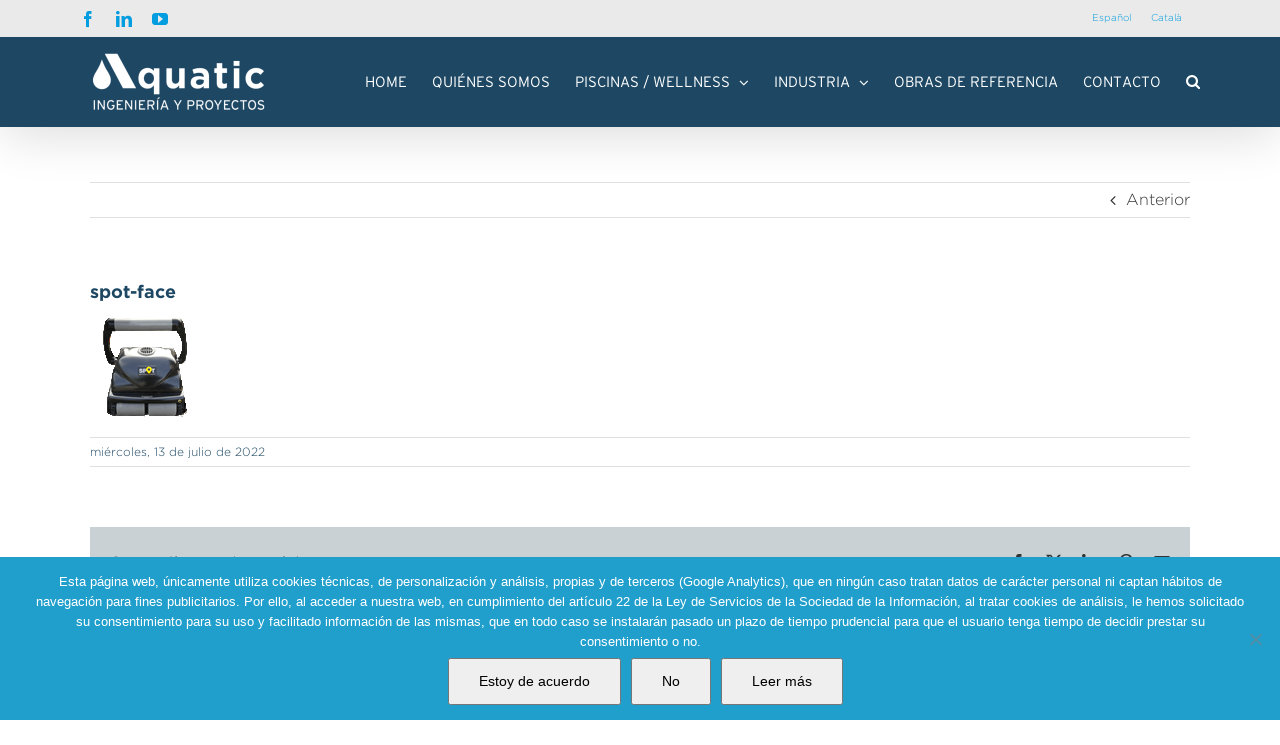

--- FILE ---
content_type: text/html; charset=utf-8
request_url: https://www.google.com/recaptcha/api2/anchor?ar=1&k=6Ld-XosfAAAAANPAxBxKSYN1JS9qWPEktU9cFFQI&co=aHR0cHM6Ly93d3cuYXF1YXRpY2lwLmNvbTo0NDM.&hl=en&v=PoyoqOPhxBO7pBk68S4YbpHZ&size=invisible&anchor-ms=20000&execute-ms=30000&cb=l4uv5tbqt3ku
body_size: 48612
content:
<!DOCTYPE HTML><html dir="ltr" lang="en"><head><meta http-equiv="Content-Type" content="text/html; charset=UTF-8">
<meta http-equiv="X-UA-Compatible" content="IE=edge">
<title>reCAPTCHA</title>
<style type="text/css">
/* cyrillic-ext */
@font-face {
  font-family: 'Roboto';
  font-style: normal;
  font-weight: 400;
  font-stretch: 100%;
  src: url(//fonts.gstatic.com/s/roboto/v48/KFO7CnqEu92Fr1ME7kSn66aGLdTylUAMa3GUBHMdazTgWw.woff2) format('woff2');
  unicode-range: U+0460-052F, U+1C80-1C8A, U+20B4, U+2DE0-2DFF, U+A640-A69F, U+FE2E-FE2F;
}
/* cyrillic */
@font-face {
  font-family: 'Roboto';
  font-style: normal;
  font-weight: 400;
  font-stretch: 100%;
  src: url(//fonts.gstatic.com/s/roboto/v48/KFO7CnqEu92Fr1ME7kSn66aGLdTylUAMa3iUBHMdazTgWw.woff2) format('woff2');
  unicode-range: U+0301, U+0400-045F, U+0490-0491, U+04B0-04B1, U+2116;
}
/* greek-ext */
@font-face {
  font-family: 'Roboto';
  font-style: normal;
  font-weight: 400;
  font-stretch: 100%;
  src: url(//fonts.gstatic.com/s/roboto/v48/KFO7CnqEu92Fr1ME7kSn66aGLdTylUAMa3CUBHMdazTgWw.woff2) format('woff2');
  unicode-range: U+1F00-1FFF;
}
/* greek */
@font-face {
  font-family: 'Roboto';
  font-style: normal;
  font-weight: 400;
  font-stretch: 100%;
  src: url(//fonts.gstatic.com/s/roboto/v48/KFO7CnqEu92Fr1ME7kSn66aGLdTylUAMa3-UBHMdazTgWw.woff2) format('woff2');
  unicode-range: U+0370-0377, U+037A-037F, U+0384-038A, U+038C, U+038E-03A1, U+03A3-03FF;
}
/* math */
@font-face {
  font-family: 'Roboto';
  font-style: normal;
  font-weight: 400;
  font-stretch: 100%;
  src: url(//fonts.gstatic.com/s/roboto/v48/KFO7CnqEu92Fr1ME7kSn66aGLdTylUAMawCUBHMdazTgWw.woff2) format('woff2');
  unicode-range: U+0302-0303, U+0305, U+0307-0308, U+0310, U+0312, U+0315, U+031A, U+0326-0327, U+032C, U+032F-0330, U+0332-0333, U+0338, U+033A, U+0346, U+034D, U+0391-03A1, U+03A3-03A9, U+03B1-03C9, U+03D1, U+03D5-03D6, U+03F0-03F1, U+03F4-03F5, U+2016-2017, U+2034-2038, U+203C, U+2040, U+2043, U+2047, U+2050, U+2057, U+205F, U+2070-2071, U+2074-208E, U+2090-209C, U+20D0-20DC, U+20E1, U+20E5-20EF, U+2100-2112, U+2114-2115, U+2117-2121, U+2123-214F, U+2190, U+2192, U+2194-21AE, U+21B0-21E5, U+21F1-21F2, U+21F4-2211, U+2213-2214, U+2216-22FF, U+2308-230B, U+2310, U+2319, U+231C-2321, U+2336-237A, U+237C, U+2395, U+239B-23B7, U+23D0, U+23DC-23E1, U+2474-2475, U+25AF, U+25B3, U+25B7, U+25BD, U+25C1, U+25CA, U+25CC, U+25FB, U+266D-266F, U+27C0-27FF, U+2900-2AFF, U+2B0E-2B11, U+2B30-2B4C, U+2BFE, U+3030, U+FF5B, U+FF5D, U+1D400-1D7FF, U+1EE00-1EEFF;
}
/* symbols */
@font-face {
  font-family: 'Roboto';
  font-style: normal;
  font-weight: 400;
  font-stretch: 100%;
  src: url(//fonts.gstatic.com/s/roboto/v48/KFO7CnqEu92Fr1ME7kSn66aGLdTylUAMaxKUBHMdazTgWw.woff2) format('woff2');
  unicode-range: U+0001-000C, U+000E-001F, U+007F-009F, U+20DD-20E0, U+20E2-20E4, U+2150-218F, U+2190, U+2192, U+2194-2199, U+21AF, U+21E6-21F0, U+21F3, U+2218-2219, U+2299, U+22C4-22C6, U+2300-243F, U+2440-244A, U+2460-24FF, U+25A0-27BF, U+2800-28FF, U+2921-2922, U+2981, U+29BF, U+29EB, U+2B00-2BFF, U+4DC0-4DFF, U+FFF9-FFFB, U+10140-1018E, U+10190-1019C, U+101A0, U+101D0-101FD, U+102E0-102FB, U+10E60-10E7E, U+1D2C0-1D2D3, U+1D2E0-1D37F, U+1F000-1F0FF, U+1F100-1F1AD, U+1F1E6-1F1FF, U+1F30D-1F30F, U+1F315, U+1F31C, U+1F31E, U+1F320-1F32C, U+1F336, U+1F378, U+1F37D, U+1F382, U+1F393-1F39F, U+1F3A7-1F3A8, U+1F3AC-1F3AF, U+1F3C2, U+1F3C4-1F3C6, U+1F3CA-1F3CE, U+1F3D4-1F3E0, U+1F3ED, U+1F3F1-1F3F3, U+1F3F5-1F3F7, U+1F408, U+1F415, U+1F41F, U+1F426, U+1F43F, U+1F441-1F442, U+1F444, U+1F446-1F449, U+1F44C-1F44E, U+1F453, U+1F46A, U+1F47D, U+1F4A3, U+1F4B0, U+1F4B3, U+1F4B9, U+1F4BB, U+1F4BF, U+1F4C8-1F4CB, U+1F4D6, U+1F4DA, U+1F4DF, U+1F4E3-1F4E6, U+1F4EA-1F4ED, U+1F4F7, U+1F4F9-1F4FB, U+1F4FD-1F4FE, U+1F503, U+1F507-1F50B, U+1F50D, U+1F512-1F513, U+1F53E-1F54A, U+1F54F-1F5FA, U+1F610, U+1F650-1F67F, U+1F687, U+1F68D, U+1F691, U+1F694, U+1F698, U+1F6AD, U+1F6B2, U+1F6B9-1F6BA, U+1F6BC, U+1F6C6-1F6CF, U+1F6D3-1F6D7, U+1F6E0-1F6EA, U+1F6F0-1F6F3, U+1F6F7-1F6FC, U+1F700-1F7FF, U+1F800-1F80B, U+1F810-1F847, U+1F850-1F859, U+1F860-1F887, U+1F890-1F8AD, U+1F8B0-1F8BB, U+1F8C0-1F8C1, U+1F900-1F90B, U+1F93B, U+1F946, U+1F984, U+1F996, U+1F9E9, U+1FA00-1FA6F, U+1FA70-1FA7C, U+1FA80-1FA89, U+1FA8F-1FAC6, U+1FACE-1FADC, U+1FADF-1FAE9, U+1FAF0-1FAF8, U+1FB00-1FBFF;
}
/* vietnamese */
@font-face {
  font-family: 'Roboto';
  font-style: normal;
  font-weight: 400;
  font-stretch: 100%;
  src: url(//fonts.gstatic.com/s/roboto/v48/KFO7CnqEu92Fr1ME7kSn66aGLdTylUAMa3OUBHMdazTgWw.woff2) format('woff2');
  unicode-range: U+0102-0103, U+0110-0111, U+0128-0129, U+0168-0169, U+01A0-01A1, U+01AF-01B0, U+0300-0301, U+0303-0304, U+0308-0309, U+0323, U+0329, U+1EA0-1EF9, U+20AB;
}
/* latin-ext */
@font-face {
  font-family: 'Roboto';
  font-style: normal;
  font-weight: 400;
  font-stretch: 100%;
  src: url(//fonts.gstatic.com/s/roboto/v48/KFO7CnqEu92Fr1ME7kSn66aGLdTylUAMa3KUBHMdazTgWw.woff2) format('woff2');
  unicode-range: U+0100-02BA, U+02BD-02C5, U+02C7-02CC, U+02CE-02D7, U+02DD-02FF, U+0304, U+0308, U+0329, U+1D00-1DBF, U+1E00-1E9F, U+1EF2-1EFF, U+2020, U+20A0-20AB, U+20AD-20C0, U+2113, U+2C60-2C7F, U+A720-A7FF;
}
/* latin */
@font-face {
  font-family: 'Roboto';
  font-style: normal;
  font-weight: 400;
  font-stretch: 100%;
  src: url(//fonts.gstatic.com/s/roboto/v48/KFO7CnqEu92Fr1ME7kSn66aGLdTylUAMa3yUBHMdazQ.woff2) format('woff2');
  unicode-range: U+0000-00FF, U+0131, U+0152-0153, U+02BB-02BC, U+02C6, U+02DA, U+02DC, U+0304, U+0308, U+0329, U+2000-206F, U+20AC, U+2122, U+2191, U+2193, U+2212, U+2215, U+FEFF, U+FFFD;
}
/* cyrillic-ext */
@font-face {
  font-family: 'Roboto';
  font-style: normal;
  font-weight: 500;
  font-stretch: 100%;
  src: url(//fonts.gstatic.com/s/roboto/v48/KFO7CnqEu92Fr1ME7kSn66aGLdTylUAMa3GUBHMdazTgWw.woff2) format('woff2');
  unicode-range: U+0460-052F, U+1C80-1C8A, U+20B4, U+2DE0-2DFF, U+A640-A69F, U+FE2E-FE2F;
}
/* cyrillic */
@font-face {
  font-family: 'Roboto';
  font-style: normal;
  font-weight: 500;
  font-stretch: 100%;
  src: url(//fonts.gstatic.com/s/roboto/v48/KFO7CnqEu92Fr1ME7kSn66aGLdTylUAMa3iUBHMdazTgWw.woff2) format('woff2');
  unicode-range: U+0301, U+0400-045F, U+0490-0491, U+04B0-04B1, U+2116;
}
/* greek-ext */
@font-face {
  font-family: 'Roboto';
  font-style: normal;
  font-weight: 500;
  font-stretch: 100%;
  src: url(//fonts.gstatic.com/s/roboto/v48/KFO7CnqEu92Fr1ME7kSn66aGLdTylUAMa3CUBHMdazTgWw.woff2) format('woff2');
  unicode-range: U+1F00-1FFF;
}
/* greek */
@font-face {
  font-family: 'Roboto';
  font-style: normal;
  font-weight: 500;
  font-stretch: 100%;
  src: url(//fonts.gstatic.com/s/roboto/v48/KFO7CnqEu92Fr1ME7kSn66aGLdTylUAMa3-UBHMdazTgWw.woff2) format('woff2');
  unicode-range: U+0370-0377, U+037A-037F, U+0384-038A, U+038C, U+038E-03A1, U+03A3-03FF;
}
/* math */
@font-face {
  font-family: 'Roboto';
  font-style: normal;
  font-weight: 500;
  font-stretch: 100%;
  src: url(//fonts.gstatic.com/s/roboto/v48/KFO7CnqEu92Fr1ME7kSn66aGLdTylUAMawCUBHMdazTgWw.woff2) format('woff2');
  unicode-range: U+0302-0303, U+0305, U+0307-0308, U+0310, U+0312, U+0315, U+031A, U+0326-0327, U+032C, U+032F-0330, U+0332-0333, U+0338, U+033A, U+0346, U+034D, U+0391-03A1, U+03A3-03A9, U+03B1-03C9, U+03D1, U+03D5-03D6, U+03F0-03F1, U+03F4-03F5, U+2016-2017, U+2034-2038, U+203C, U+2040, U+2043, U+2047, U+2050, U+2057, U+205F, U+2070-2071, U+2074-208E, U+2090-209C, U+20D0-20DC, U+20E1, U+20E5-20EF, U+2100-2112, U+2114-2115, U+2117-2121, U+2123-214F, U+2190, U+2192, U+2194-21AE, U+21B0-21E5, U+21F1-21F2, U+21F4-2211, U+2213-2214, U+2216-22FF, U+2308-230B, U+2310, U+2319, U+231C-2321, U+2336-237A, U+237C, U+2395, U+239B-23B7, U+23D0, U+23DC-23E1, U+2474-2475, U+25AF, U+25B3, U+25B7, U+25BD, U+25C1, U+25CA, U+25CC, U+25FB, U+266D-266F, U+27C0-27FF, U+2900-2AFF, U+2B0E-2B11, U+2B30-2B4C, U+2BFE, U+3030, U+FF5B, U+FF5D, U+1D400-1D7FF, U+1EE00-1EEFF;
}
/* symbols */
@font-face {
  font-family: 'Roboto';
  font-style: normal;
  font-weight: 500;
  font-stretch: 100%;
  src: url(//fonts.gstatic.com/s/roboto/v48/KFO7CnqEu92Fr1ME7kSn66aGLdTylUAMaxKUBHMdazTgWw.woff2) format('woff2');
  unicode-range: U+0001-000C, U+000E-001F, U+007F-009F, U+20DD-20E0, U+20E2-20E4, U+2150-218F, U+2190, U+2192, U+2194-2199, U+21AF, U+21E6-21F0, U+21F3, U+2218-2219, U+2299, U+22C4-22C6, U+2300-243F, U+2440-244A, U+2460-24FF, U+25A0-27BF, U+2800-28FF, U+2921-2922, U+2981, U+29BF, U+29EB, U+2B00-2BFF, U+4DC0-4DFF, U+FFF9-FFFB, U+10140-1018E, U+10190-1019C, U+101A0, U+101D0-101FD, U+102E0-102FB, U+10E60-10E7E, U+1D2C0-1D2D3, U+1D2E0-1D37F, U+1F000-1F0FF, U+1F100-1F1AD, U+1F1E6-1F1FF, U+1F30D-1F30F, U+1F315, U+1F31C, U+1F31E, U+1F320-1F32C, U+1F336, U+1F378, U+1F37D, U+1F382, U+1F393-1F39F, U+1F3A7-1F3A8, U+1F3AC-1F3AF, U+1F3C2, U+1F3C4-1F3C6, U+1F3CA-1F3CE, U+1F3D4-1F3E0, U+1F3ED, U+1F3F1-1F3F3, U+1F3F5-1F3F7, U+1F408, U+1F415, U+1F41F, U+1F426, U+1F43F, U+1F441-1F442, U+1F444, U+1F446-1F449, U+1F44C-1F44E, U+1F453, U+1F46A, U+1F47D, U+1F4A3, U+1F4B0, U+1F4B3, U+1F4B9, U+1F4BB, U+1F4BF, U+1F4C8-1F4CB, U+1F4D6, U+1F4DA, U+1F4DF, U+1F4E3-1F4E6, U+1F4EA-1F4ED, U+1F4F7, U+1F4F9-1F4FB, U+1F4FD-1F4FE, U+1F503, U+1F507-1F50B, U+1F50D, U+1F512-1F513, U+1F53E-1F54A, U+1F54F-1F5FA, U+1F610, U+1F650-1F67F, U+1F687, U+1F68D, U+1F691, U+1F694, U+1F698, U+1F6AD, U+1F6B2, U+1F6B9-1F6BA, U+1F6BC, U+1F6C6-1F6CF, U+1F6D3-1F6D7, U+1F6E0-1F6EA, U+1F6F0-1F6F3, U+1F6F7-1F6FC, U+1F700-1F7FF, U+1F800-1F80B, U+1F810-1F847, U+1F850-1F859, U+1F860-1F887, U+1F890-1F8AD, U+1F8B0-1F8BB, U+1F8C0-1F8C1, U+1F900-1F90B, U+1F93B, U+1F946, U+1F984, U+1F996, U+1F9E9, U+1FA00-1FA6F, U+1FA70-1FA7C, U+1FA80-1FA89, U+1FA8F-1FAC6, U+1FACE-1FADC, U+1FADF-1FAE9, U+1FAF0-1FAF8, U+1FB00-1FBFF;
}
/* vietnamese */
@font-face {
  font-family: 'Roboto';
  font-style: normal;
  font-weight: 500;
  font-stretch: 100%;
  src: url(//fonts.gstatic.com/s/roboto/v48/KFO7CnqEu92Fr1ME7kSn66aGLdTylUAMa3OUBHMdazTgWw.woff2) format('woff2');
  unicode-range: U+0102-0103, U+0110-0111, U+0128-0129, U+0168-0169, U+01A0-01A1, U+01AF-01B0, U+0300-0301, U+0303-0304, U+0308-0309, U+0323, U+0329, U+1EA0-1EF9, U+20AB;
}
/* latin-ext */
@font-face {
  font-family: 'Roboto';
  font-style: normal;
  font-weight: 500;
  font-stretch: 100%;
  src: url(//fonts.gstatic.com/s/roboto/v48/KFO7CnqEu92Fr1ME7kSn66aGLdTylUAMa3KUBHMdazTgWw.woff2) format('woff2');
  unicode-range: U+0100-02BA, U+02BD-02C5, U+02C7-02CC, U+02CE-02D7, U+02DD-02FF, U+0304, U+0308, U+0329, U+1D00-1DBF, U+1E00-1E9F, U+1EF2-1EFF, U+2020, U+20A0-20AB, U+20AD-20C0, U+2113, U+2C60-2C7F, U+A720-A7FF;
}
/* latin */
@font-face {
  font-family: 'Roboto';
  font-style: normal;
  font-weight: 500;
  font-stretch: 100%;
  src: url(//fonts.gstatic.com/s/roboto/v48/KFO7CnqEu92Fr1ME7kSn66aGLdTylUAMa3yUBHMdazQ.woff2) format('woff2');
  unicode-range: U+0000-00FF, U+0131, U+0152-0153, U+02BB-02BC, U+02C6, U+02DA, U+02DC, U+0304, U+0308, U+0329, U+2000-206F, U+20AC, U+2122, U+2191, U+2193, U+2212, U+2215, U+FEFF, U+FFFD;
}
/* cyrillic-ext */
@font-face {
  font-family: 'Roboto';
  font-style: normal;
  font-weight: 900;
  font-stretch: 100%;
  src: url(//fonts.gstatic.com/s/roboto/v48/KFO7CnqEu92Fr1ME7kSn66aGLdTylUAMa3GUBHMdazTgWw.woff2) format('woff2');
  unicode-range: U+0460-052F, U+1C80-1C8A, U+20B4, U+2DE0-2DFF, U+A640-A69F, U+FE2E-FE2F;
}
/* cyrillic */
@font-face {
  font-family: 'Roboto';
  font-style: normal;
  font-weight: 900;
  font-stretch: 100%;
  src: url(//fonts.gstatic.com/s/roboto/v48/KFO7CnqEu92Fr1ME7kSn66aGLdTylUAMa3iUBHMdazTgWw.woff2) format('woff2');
  unicode-range: U+0301, U+0400-045F, U+0490-0491, U+04B0-04B1, U+2116;
}
/* greek-ext */
@font-face {
  font-family: 'Roboto';
  font-style: normal;
  font-weight: 900;
  font-stretch: 100%;
  src: url(//fonts.gstatic.com/s/roboto/v48/KFO7CnqEu92Fr1ME7kSn66aGLdTylUAMa3CUBHMdazTgWw.woff2) format('woff2');
  unicode-range: U+1F00-1FFF;
}
/* greek */
@font-face {
  font-family: 'Roboto';
  font-style: normal;
  font-weight: 900;
  font-stretch: 100%;
  src: url(//fonts.gstatic.com/s/roboto/v48/KFO7CnqEu92Fr1ME7kSn66aGLdTylUAMa3-UBHMdazTgWw.woff2) format('woff2');
  unicode-range: U+0370-0377, U+037A-037F, U+0384-038A, U+038C, U+038E-03A1, U+03A3-03FF;
}
/* math */
@font-face {
  font-family: 'Roboto';
  font-style: normal;
  font-weight: 900;
  font-stretch: 100%;
  src: url(//fonts.gstatic.com/s/roboto/v48/KFO7CnqEu92Fr1ME7kSn66aGLdTylUAMawCUBHMdazTgWw.woff2) format('woff2');
  unicode-range: U+0302-0303, U+0305, U+0307-0308, U+0310, U+0312, U+0315, U+031A, U+0326-0327, U+032C, U+032F-0330, U+0332-0333, U+0338, U+033A, U+0346, U+034D, U+0391-03A1, U+03A3-03A9, U+03B1-03C9, U+03D1, U+03D5-03D6, U+03F0-03F1, U+03F4-03F5, U+2016-2017, U+2034-2038, U+203C, U+2040, U+2043, U+2047, U+2050, U+2057, U+205F, U+2070-2071, U+2074-208E, U+2090-209C, U+20D0-20DC, U+20E1, U+20E5-20EF, U+2100-2112, U+2114-2115, U+2117-2121, U+2123-214F, U+2190, U+2192, U+2194-21AE, U+21B0-21E5, U+21F1-21F2, U+21F4-2211, U+2213-2214, U+2216-22FF, U+2308-230B, U+2310, U+2319, U+231C-2321, U+2336-237A, U+237C, U+2395, U+239B-23B7, U+23D0, U+23DC-23E1, U+2474-2475, U+25AF, U+25B3, U+25B7, U+25BD, U+25C1, U+25CA, U+25CC, U+25FB, U+266D-266F, U+27C0-27FF, U+2900-2AFF, U+2B0E-2B11, U+2B30-2B4C, U+2BFE, U+3030, U+FF5B, U+FF5D, U+1D400-1D7FF, U+1EE00-1EEFF;
}
/* symbols */
@font-face {
  font-family: 'Roboto';
  font-style: normal;
  font-weight: 900;
  font-stretch: 100%;
  src: url(//fonts.gstatic.com/s/roboto/v48/KFO7CnqEu92Fr1ME7kSn66aGLdTylUAMaxKUBHMdazTgWw.woff2) format('woff2');
  unicode-range: U+0001-000C, U+000E-001F, U+007F-009F, U+20DD-20E0, U+20E2-20E4, U+2150-218F, U+2190, U+2192, U+2194-2199, U+21AF, U+21E6-21F0, U+21F3, U+2218-2219, U+2299, U+22C4-22C6, U+2300-243F, U+2440-244A, U+2460-24FF, U+25A0-27BF, U+2800-28FF, U+2921-2922, U+2981, U+29BF, U+29EB, U+2B00-2BFF, U+4DC0-4DFF, U+FFF9-FFFB, U+10140-1018E, U+10190-1019C, U+101A0, U+101D0-101FD, U+102E0-102FB, U+10E60-10E7E, U+1D2C0-1D2D3, U+1D2E0-1D37F, U+1F000-1F0FF, U+1F100-1F1AD, U+1F1E6-1F1FF, U+1F30D-1F30F, U+1F315, U+1F31C, U+1F31E, U+1F320-1F32C, U+1F336, U+1F378, U+1F37D, U+1F382, U+1F393-1F39F, U+1F3A7-1F3A8, U+1F3AC-1F3AF, U+1F3C2, U+1F3C4-1F3C6, U+1F3CA-1F3CE, U+1F3D4-1F3E0, U+1F3ED, U+1F3F1-1F3F3, U+1F3F5-1F3F7, U+1F408, U+1F415, U+1F41F, U+1F426, U+1F43F, U+1F441-1F442, U+1F444, U+1F446-1F449, U+1F44C-1F44E, U+1F453, U+1F46A, U+1F47D, U+1F4A3, U+1F4B0, U+1F4B3, U+1F4B9, U+1F4BB, U+1F4BF, U+1F4C8-1F4CB, U+1F4D6, U+1F4DA, U+1F4DF, U+1F4E3-1F4E6, U+1F4EA-1F4ED, U+1F4F7, U+1F4F9-1F4FB, U+1F4FD-1F4FE, U+1F503, U+1F507-1F50B, U+1F50D, U+1F512-1F513, U+1F53E-1F54A, U+1F54F-1F5FA, U+1F610, U+1F650-1F67F, U+1F687, U+1F68D, U+1F691, U+1F694, U+1F698, U+1F6AD, U+1F6B2, U+1F6B9-1F6BA, U+1F6BC, U+1F6C6-1F6CF, U+1F6D3-1F6D7, U+1F6E0-1F6EA, U+1F6F0-1F6F3, U+1F6F7-1F6FC, U+1F700-1F7FF, U+1F800-1F80B, U+1F810-1F847, U+1F850-1F859, U+1F860-1F887, U+1F890-1F8AD, U+1F8B0-1F8BB, U+1F8C0-1F8C1, U+1F900-1F90B, U+1F93B, U+1F946, U+1F984, U+1F996, U+1F9E9, U+1FA00-1FA6F, U+1FA70-1FA7C, U+1FA80-1FA89, U+1FA8F-1FAC6, U+1FACE-1FADC, U+1FADF-1FAE9, U+1FAF0-1FAF8, U+1FB00-1FBFF;
}
/* vietnamese */
@font-face {
  font-family: 'Roboto';
  font-style: normal;
  font-weight: 900;
  font-stretch: 100%;
  src: url(//fonts.gstatic.com/s/roboto/v48/KFO7CnqEu92Fr1ME7kSn66aGLdTylUAMa3OUBHMdazTgWw.woff2) format('woff2');
  unicode-range: U+0102-0103, U+0110-0111, U+0128-0129, U+0168-0169, U+01A0-01A1, U+01AF-01B0, U+0300-0301, U+0303-0304, U+0308-0309, U+0323, U+0329, U+1EA0-1EF9, U+20AB;
}
/* latin-ext */
@font-face {
  font-family: 'Roboto';
  font-style: normal;
  font-weight: 900;
  font-stretch: 100%;
  src: url(//fonts.gstatic.com/s/roboto/v48/KFO7CnqEu92Fr1ME7kSn66aGLdTylUAMa3KUBHMdazTgWw.woff2) format('woff2');
  unicode-range: U+0100-02BA, U+02BD-02C5, U+02C7-02CC, U+02CE-02D7, U+02DD-02FF, U+0304, U+0308, U+0329, U+1D00-1DBF, U+1E00-1E9F, U+1EF2-1EFF, U+2020, U+20A0-20AB, U+20AD-20C0, U+2113, U+2C60-2C7F, U+A720-A7FF;
}
/* latin */
@font-face {
  font-family: 'Roboto';
  font-style: normal;
  font-weight: 900;
  font-stretch: 100%;
  src: url(//fonts.gstatic.com/s/roboto/v48/KFO7CnqEu92Fr1ME7kSn66aGLdTylUAMa3yUBHMdazQ.woff2) format('woff2');
  unicode-range: U+0000-00FF, U+0131, U+0152-0153, U+02BB-02BC, U+02C6, U+02DA, U+02DC, U+0304, U+0308, U+0329, U+2000-206F, U+20AC, U+2122, U+2191, U+2193, U+2212, U+2215, U+FEFF, U+FFFD;
}

</style>
<link rel="stylesheet" type="text/css" href="https://www.gstatic.com/recaptcha/releases/PoyoqOPhxBO7pBk68S4YbpHZ/styles__ltr.css">
<script nonce="dqv9aAPE4VHtUu3KvPS_sw" type="text/javascript">window['__recaptcha_api'] = 'https://www.google.com/recaptcha/api2/';</script>
<script type="text/javascript" src="https://www.gstatic.com/recaptcha/releases/PoyoqOPhxBO7pBk68S4YbpHZ/recaptcha__en.js" nonce="dqv9aAPE4VHtUu3KvPS_sw">
      
    </script></head>
<body><div id="rc-anchor-alert" class="rc-anchor-alert"></div>
<input type="hidden" id="recaptcha-token" value="[base64]">
<script type="text/javascript" nonce="dqv9aAPE4VHtUu3KvPS_sw">
      recaptcha.anchor.Main.init("[\x22ainput\x22,[\x22bgdata\x22,\x22\x22,\[base64]/[base64]/[base64]/[base64]/[base64]/[base64]/KGcoTywyNTMsTy5PKSxVRyhPLEMpKTpnKE8sMjUzLEMpLE8pKSxsKSksTykpfSxieT1mdW5jdGlvbihDLE8sdSxsKXtmb3IobD0odT1SKEMpLDApO08+MDtPLS0pbD1sPDw4fFooQyk7ZyhDLHUsbCl9LFVHPWZ1bmN0aW9uKEMsTyl7Qy5pLmxlbmd0aD4xMDQ/[base64]/[base64]/[base64]/[base64]/[base64]/[base64]/[base64]\\u003d\x22,\[base64]\\u003d\x22,\x22w5R7w5fDqcKPwpMBXgDCscKBwowmwqJSwq/Cu8KYw5rDilxjazBJw4hFG04/RCPDlMKwwqt4RGlWc3gLwr3CnGnDg3zDlhDCnD/Do8K/[base64]/DsmZvIcOVwrRIwo/DsxpBwpNVRsOPUMKlwovCpcKBwrDCtHU8wqJawrXCkMO6wqfDo37Dk8OZLMK1wqzCqjxSK3QWDgfCscKRwpllw7xawrE1A8KTPMKmwrvDthXCmzwPw6xbMmHDucKEwpZSaEpOGcKVwpszecOHQHFZw6ASwrlFGy3CocOlw5/[base64]/KsO7J1XDnxwFIMOPwq/DmcKpw6I/[base64]/H8KoZSQvwrLCm3RNw5DCslzCvcOrd8OKWxrCgMKCwrjDu8K3w5Qyw5HCl8OWwpHCnkpNwo5pD3bDhcK/w5vCssKDRjEqEg0/wo8ATsKDwr1ycMKXwoLCtMKtwrLDvsKGw7Nyw5rDpsOVw7VpwpBwwqjCgQxWTcKiVXlcwpDDlsO+wq51w69zw4HDjj0jaMKlM8OyFGANDGxZYEUJaz3CmQfDkSHCicKxwpQ8wrTDh8O5cEIkRQ1fwpxtA8OLwpXDhsOCwqR5IMKCw5w/eMOhwogleMOaeGXCssKdRQjDpcOeHHkIL8OOw4FsWilKAULDjMO2ZGAiFBDCp1Eow5/CoyFEwq7DnxvDjiVWw7PCk8ONTi3Cr8K7Q8Ksw5ZeX8O4wrdUw4BqwpzChcKBwol2XyDDt8OOJl43wq7CsilENcOXIFvCn3YeelPDjMK1XWzCn8O3w6hpwoPCi8KuE8OLVg3DhcO2CVJoFHYPWcO3PX0Bw6t/[base64]/DvjkHGsK0B1DDqcKdWCMebMOTS0thw4HCiWsrw5hFF1/DvsKcwpPDl8OCw43DksOlX8O3w4HCmsKDZMOpw5PDlcKGwoPDqVA+KcOmwqXDm8Ozw6sJPR4/TsO/w43DsBpZw5dTw5XDnnBTwqbDtknCnsKIw5nDn8Otwo3Cv8K7UcO1f8KnZsOKw5BDwrdFw4hMw5/CvMOxw6Msc8KAU0nClgDCqjfDn8Kxwr3CoU7CkMKhUTVYRwvClhnDt8OYIMKTQHvClsKeC146dMOoWWDCiMKmNsO2w4tPTXM1w4PDg8KXw6zDhFQ4wqzDuMK1HsKbHcOIdRXDm0lGcirDpGvChjjDtgY8wotGDsOmw6RcIsOuY8KaFcOWwoJmHnfDp8KQw4Z+KsO/wqlmwqvCkD1fw7rCvhVocVlZJz/[base64]/Dg8OwU8KyN8O/w6wTKFzCj8O0w4t4Dz7DrUvDsgM+w4TChEgTwoHCmsOsLsKfBQ0bw4DDj8KuOEXDg8KrJGnDo1TDthTDhhUxQMOzPcKRSMO1wpJjw6szwr7DhMORwo3DrzHCh8ODwpM7w7zDolfDuXhvOUgHQRXDgsKawpo8WsO5woZLw7MrwoIuLMKKw7PCjMK0dyJyfsOswr5Swo/CliYdbcOgWG7DgsOiMsK/V8Ogw7h3w4tkUsOTEcKDM8OywpzDrcKFwpLDncOiOwfDkcOewp8RwpnDlnF6w6Z0w7HDhzc4wr/Cn2FRwpzDu8K1DSp+RcKkw5JEaEvDl07CgcKMw7s5woTCi3jDosKNwoMkeAkrwqgGw6bCjsKWXcK5w5fCtMKHw64cw7bCnsOBw7M2E8Kmw74pw5bClR8rLwkUw7vCinxjw5rCkMKhCMOnw45ZLMO+bMO6w5Ylw6LDvMKmwo7DlAPDsynDhgbDtz/Ck8OkR2jDvMKZw4NvNAzDtTHChTvDli/DjFgNwpLCuMK5LH8Zwo8Aw4bDj8OPw4ocDcKmScKIw4oDwqNzWMK0wr/CjsOfw7Z4UMO/[base64]/CoDDCl8O0wrfChsKlw7bDln3CmcKvwrEiccK9YcOKZXYOw5ZXw5sfPF0wCMOTUDfDoSjCmsO0Ri7DlTDDjzgLEsO+worCnsOYw4xow5Muw5VWccOtSMK+Z8O9wpc2VMKDwpYdEw/[base64]/[base64]/AcKmw7DCgcK0dDnDoMO4fMOGw7rClsKUDMOHcsOywrnDjjcvw5Ibwq3DuGsaY8K5YXVyw6rCsHDCvMKNesKIW8Ohw6HDgMOlaMKlwrvCn8Kzwo5Kc0ILwprCtMKEw6tWPsOgXMKRwqxxfMKbwr58w6TClMOyW8Oww6/DssKXUnzDnj/DpsOTw77Cu8KMNgh6KMO+YMOJwpA8woQgA28QKhIowqrChlvCoMKUUg/DlgnChUMrekrDui8+B8K3SsOgNHjCnH7Dp8K7woV/[base64]/Co8K/Qy3Cs1HDpsO/TcOGw6nCkh9Qw60PNsKuQSRxbcOKwo4kwonDoVxSTsKlGxBww6vDrsKswonDm8KLwoTCrcKCw5gEMMOlwqFdwrLDtcKJNWctw6TDmMK7wo/Cp8KlY8Kjw6oRJHZFw4Itwoh7DElSw4YKD8OQwqUhLDfDuh5aaTzCg8ODw6bDosOtw45vIFjClCfCnRHDt8O5Jw/CniDCt8O5w5NcwrfCj8K6esK0w7Y5ARcnwpLDkcOYIkdaIcOYdMOWJEzCjsOBwrl/Q8OeHG0VwqvCqMKvScOBw4PCiFvCp24AfwZ/UFHCjcKBwqfDtmMwecOHPcOIw7LCqMO/F8OuwrIJeMOLw7MVwo1RwpHCgMO8EcO7wrXDvsK1IMOnw6fDnsOQw7fDs1DDjQVPw59vIcKtwrXCn8KnYsKTw4nDtsOaPQYAw5jCr8ObM8KOJ8KpwpYBFMOvFsOIw794X8KgfAtZwqbCqsOENzJ8BcKmwoTDoDNpaSvCiMO7Q8OWBl8UX2TDocKfBCFuWkM/[base64]/Lz7CvsOkNy8/wqh9a8OJw6pbdMKTNsKWw4DDqSLDpcOtw5nCrh5Vw5zDvhvCssKzY8Osw7HCihFfw6lIMMOiwpJuLUXCoUttS8Omwq3DtsKDwonCpl8pwogGDRPDizfCiWvDnsO0Qgttw77DisOKw5DDp8KEw4rChMOjDw7CgMKnw4DDuFJUwqPClVPDusOAX8OEwpDCosK2RRrDkV/[base64]/w4jCs8O/[base64]/Dth/DpyQ6wr1TworDrMO9wr7ClcOuwovDrg5KasKMVXIUb1/[base64]/IcOxwrDCocOzT08/wr0JwqcoVMOxGDVPw45Pw6zCgcOzJg1XL8OWwpDCkMOHwrTCswMmBcKbPcKAX18wVmbCn3shw7TDjcOfwp7Cn8KAw6bDgMKvwp0TwrTDszIGwqciUzZZRMKHw6HDiz3CmiTCpSwlw4zCusOKA2TCniohX03CsAvCk00awqFAw4/DhMKXw63DiE7DvMKiwq3CssO8w7tGNMK4LcOoDSFaNGAJecKZwpZlwpIjw5kKwr0JwrJCw747wq7DlsKHBHJ7wo9XPg7DksKHRMKVw6fCsMOhJsOtOHrDhGDCrcOnYiLCvMOnwr/[base64]/CqTzCjWRjFHnDmTnCug/CscO7LcOyS00hCHLCm8OLbUrDqcO7w7fDq8ORATZqwr3Clj7Dl8Omwq1hw5IUVcOMBMKFM8KtGSnDtHvCkMOMZmh/w6FZwrVUwqjCvAkIblQCAsOfw7dPRi7ChcKScMKrGsKdw7Jmw6zDlA/Ct17ChwvChsKSL8KoOmt7NBloXcKjOsOQHsOROUdbw6HCqnLDq8OwfMKNwrHCkcOowrVuaMK/wpnCmwTCh8KNwq3CnSBZwrtUw77Ci8KFw5DCuT7CiCEkwp3Cm8Ksw6RewoXDrzs9wr7CtVZXHcOeMsO0w4FXw7ttw5zCnMOZGSMDw6J5w4vCj1jDlm7DrWzDvWwhw4tyS8ODcjzDsh4tU0Qmf8OVwqTCoBhOw7vDgMO+wo/[base64]/QsKhJyQ/GhIZDsORwqDDgMKuYMKhw4TDrkLDgyjDvnUIworCvH/DoQXDjcKNeGJ+w7bDrTzDkn/CrcKOU28uRsOpwq9OCzLCj8Kow6zDlMOJQsOzwo1tPiYNSiDCiBHCm8O4M8OOckTCkGlIfsKpwpRvw7ZRwo/CksOIwpXCiMK7E8O6OErDoMOiwpfDuHtdwr5rbcKtw6kMRcOFLg3Dh0TCjXU0K8OrKmTDnsK+w6nCqgvDmHnCrsK3XDIawpDCsn/CngXClWNtKMKLHMOsGkHDucOawrPDqsK9eT3Cn29rJMOFCcONw5B9w7bClcOkGcKVw5HCvnHClyrCkjEvU8KnVDUIw4rCmxlOYsO4wrbDlW/DvTsywpR1wqc7GkHCtGzDrE7DpBHDtFLDkA/DtMOxwpELw41fw5rCvGxFwqJ7wrzCtXrCh8KSw5HDgMONWcOzwqRoBxFrwofCqMOZw50vw43Cs8KVGQfDoRHCsBbCiMOkS8Ovw6NDw41xw6Fdw4Ibw4U7w6TDk8K1fcOcwr3CnMK6VMOrFcO4OcK6D8Kkw77Cp1ZJw6gWwox9wqTDoj7CvFrCnw/CmzTDtkTCrAwqRXQRwqLCqyDDtMKOB20UPjzCssKtGRrCtmbDoDLDpsKdw6jDrsOMN3nDtUwsw7JiwqVEwoJOw79SS8KvUU9cHg/CrMKow4kkw4AOM8KUwpoDw7vCsX7Cv8KIKsKkw6PCjsOtFcKSwpTCpsOiUcOWccKQw7PDnsOHwpVmw5kLwqfDjnMmwpnCugrDoMOxwq9Xw5LCjcODU23CksOkFxbDnEPCpMKUSzbCgMOxw43CrlQww6pyw5hBLsKJEEpJQnIew5BTw6bDnj0Nd8OBKsK/fcOYw4/CmsO1Xh7CicO5b8KmN8OnwrFVw4sjwrLCjsOXw5p9wqDDpMK7wostwprDrWrDvBtawptwwq1Jw67DgARgRMKzw5XDisOmBngCQMKBw5tDw4bDg1EnwqLDvsOMwrDCm8KTwq7CpsKtMMKPwr9Cwr4Nwo9Gw7/CiigOwojCjS/DqWbDkj57S8Oswrhtw59cD8OjwoDDksKeURfDvSxzeSjCrMKGKMOmw4nCii/[base64]/woQ8w6jDtsOjM8OEU8K2ASHCh1LDrsO5Qzk5V0BBw79IOTzDlcKQc8KswrHCo3rDl8KdwoXDocKFwo7Dv3/CisO3cmzDisOewoHDtsOuwqnDl8KxZVTCokrDlMKXw4PCjcO6UsKaw7PDiF4IDCEFRMOGIVI4McOAHsOrKB9tw5jCg8O8dcKTcXkhw5jDtBMAw4c2F8K3wpjCi18uw68KP8Kpw6fCicOgw5TDiMK/C8KEXzpwEw/DksKpw6MywrdGUhkDw7zDrnLDvsKsw5LCiMOEwprChMKMwr0TQcKncl7Crw7DtMOjwoN9JcKcC3TChhHDgMOpw6rDnMKpdxnCp8OSHgHChC0BfMOBwoXDm8Kjw6wKN3VdSF3CiMKbwrshVMOuIU/[base64]/CiMOYwoDCsDrDnADDqwUfw6vCnMK3w5IlwrRKRkTCr8KLw4vDjMOyZcOfGcOHwqoWw5QeXy/DoMKlwq/CrwAVT3bCn8OBT8KvwqdMwovCphNcGsOxYcKEWHTDnVQaFjzDr3XDhMKgwr4BNsKbYsKPw7l8McObKcK6w6/[base64]/DtcKxETs6Bi/CjF3Dm8OTw5rCmsOTw53Cs8OtN8KcwqrDuj/Dsg7DhU5CwqvDtcKAScK7DMKzBkMHwrVpwqo/fRLDjw9qw6zCmizChFxzw4XDpgzCvAV/w57DkiYIw7I3wq3DqTLCmmcBw57CqTlPCCsuIlDDuWItKsOdD2jCt8ORGMOUwrovTsK7wqjCisKDw4jCvCrDnUY0LWEMM3N8w5bDrQBVTx/CuHdpwp/Ck8OgwrRcE8OgwpzDkUgyIMKTEC7DjXjClVw4wrjCmsKubBtHw4HDgh7CvsOPJcKww5sTwqJDw5UDWsOeE8K6w5/DucKTFDV0w57DmsONw5ozd8OCw4/DjxrDgsO2w64Xwp3DvsK8w7DCvcKIw5HCg8K+w6Npwo/[base64]/esOpWWsvOhbCvwLDtwNuBA5nABTDucK1w78Nw6LDscOUw61MwqHClcKtEgolwqTDoTLCu2t7UcOKdsKBwrLCl8K9w7bCsMOiYFnDhsO7aUrDpyJXakpqwqR1woFnw6/DmsKPwoPCh8KjwrMbTg7Du2sjw4/CjsOgcWJzwppQw7FDwqXCj8Kmw4vDosOAVTpUwoErwo5qXCbDv8KJw5MtwoFGwr98TBrDiMKWACkAIijCsMKVOMO2wrLDpsO3W8KUw6ktH8KOwqMuwr3Cg8OycERGwq8Dw497wpk+wrzDo8KDDsKHw5NZICvCqk8ow48bakAvwpsWw5HCt8OMwoPDicKaw4IJwqNdF2/[base64]/XhEoTcKlaWfDqkomwoMjwq/Cu8O8UcKGEMOCwolPw6vChsK5acKGUsKOfcO6LH4Lw4HDvMKGOljCp1nDpsOaUVINKzwWDVzCssOfFcKYw5FuN8Okw5tkKlTChA/ClW7Cn1LCu8OAQjfDh8KZFMK/w595Z8KmAE7Cr8OVKXwxeMKmZgtyw4EyUMKYVAPDr8OZwonCsCZtfsKxUwY+wq4Mw4zCi8OWEsK9X8OWw4VJwpLDisKdw6PDkFcgLMOTwox/[base64]/DgmnChcKZHH9Mw7Y6ZmEUwrvDk8K7w5h+wrhcw5hpwpjDny1LeHzChGcxT8KoRMK7w6DDi2DChhbClnkpesK2w75uEAPDjcO4wp/CiTXCpMOew6LDv3xeMQ7DoxrDnMKJwr1Zw47Cti5CwrLDpRYGw4XDi1MNMsKDGMO7IcKcw4xww7fDsMKPIV7DjhvDsTTCiE7DnXPDnmrCnS7CssKNMMK6PsKEMsKrdn/Ck1Rpwr7DgWoFHmkBNEbDozPCsAPChcKKSVxCw6Rvwpxxw7LDjsO8I244w7LCv8K4wp7DhsK3wpDDjsOlUVnCgDMyNMKOwpnDjhoRwrx9YG7CpAkxw7zDlcKqehXCqMKBQ8KDw5LDrztLOMO4wofDuiFqPcKJw4w6w4cTw7fDjQ/CtGAxLcO3w50Mw5Ziw6YeaMOIQxbDhcOowocVRcO2VMKQDh3DvcK/LxoXw6M+w4rCoMKLYDTCtcOjXsOyasKNPcOuEMKVasObwp/CvQhbwolSfMOycsKVw7pfwoMNTMKgTMK8ecKsN8Kmw6F6E3vCvHPDicOPwp/[base64]/fizDu0jCtsKvwo/DpcOzw6hTES4Pw5nCo8Khf8OLw5hBworDrsOjw6DDkMKyPsO2w7zCtlg8w4ssXREzw4oqXcKQcThKw6cLwpPDrUc7w5LCr8KyNRd+RynDngfCrcOzw67DjMKrwoJ9XlNcwqTCo3jCmcKpBEcjw5PDh8KFw6USGWI6w5rClnDCr8KYwr0VYMKEG8Oewo/DoW7CrsO3wodcw4gaAcOvw6YNTMKKw6jCosK1wpTCr1vDlcKDwrRVwq1TwplPUcOrw6tZw6jCvCd+BGDDvsOVw5g9PBoew4DCvxHCmsKiwoQtw7/Dt2vDpwBgUHbDmVXCoUcnK3PCiC3CjMKEwoXCg8KNw6UVR8OqesOmw43DkwTDi1TChTHDhz7DoHfCmcOYw5FawoZGw4RxUCfCo8Okwr/DssKgw4PCnFHDmsOZw5MRISQawpM4w5k/TwbCgMO6w7wkw45eKD7Dk8KJWcO5dgUvwoJvF3TDg8OewonDm8KcYWnCpVrCrsO6eMOafMKrw7/DncKbG1lkwofCisKtOMK1RT3DjHrCn8O1wr8UflPCnTfCvMO4wpvDh2Q/M8OFw6kcw48Twr81UiIUKisiw6LDmUQBVsKAw7NmwoFsw6vCiMKqw5XDt2t1wotWwqkfXBFXwol7w4cTw7nCuUoawr/CrsK5w6JQK8KWesOOw5JJwrnCshHCtcOQw7DDl8O5wq0IYcOjw4Y1e8OGwrTDsMKywodPRsKmwq01woXCkCzCuMKxwrRLGcKDe345wqjCgMK6GsOnT1ovXsOQw41bU8KVVsKywrQlBz0UY8OUWMK1wr9nDMOJBsKxw7Zrw5vDhQ3DtcOLw4/CrWHDtsOqLWbCnsKlH8KiIsKkw5/DiQJaEsKbwqLDrcKPTMOkwo4hw73CrUsSw5okMsK3wqjCtsKvRMKZZznChEMOKiU3R3rCtSTCosKbW3glwo/[base64]/Dn1zCiMKbRl3Cu8OjwqbCp2wHw7xCwqvCsU3Dj8OQwo0cw6YCNBnCigfCn8Kdw7cUw5jCgMKgwrzDksOYVSwzw4XDnSZtN3DCusKyE8OhZsKuwqF0YsKRDMKowosqH1F5LiF/wovDgHrCp1glD8OZTk7DlMKVLBfCv8KzJMOvw49/DXHChQk2R2XDm2ZtwqNIwrXDmWg0w6oSCsKxcGBvLMOJw5tSwrpsbUxIHsOzwoxoSsO3IcKJXcKnOzrDo8OGwrInw7LDocKCw6fDj8ObYhjDtcKPKMOGHsKJIFfDuiPCr8O5wobDqcKow41iwobCp8KAw6PCucK8RUZYSsKswqtLwpbDnHhJJX/DjWpUQsOgw6DCq8OTw6wEB8KtNMO7M8Kew6rCky1AA8O3w6fDkkfDt8OjQX8uwo3Cqz41H8OgXhHCtMOtw6s8w5FAwpvDpUJ+w5DCocK0w6PDuGd8wojDncOXCHpgwp3CucKyesKKwpJ/UWVVw799wpTDu3Q0wonCqwtxZjvDuQPCmSvDjcKpXcO8woUUcyDClz/Dkw/[base64]/FMOHw4kBIMOTwowqw6sPfWxiw7DDk8OJwqvCq8KNWMOfw70Jw43DjsOGwqhtwqhLwqvDt34UYwTDoMKfW8O1w69fFcO2csOsOTXDl8OrMGoBwoTCj8OxeMKtDEfDrB/CtcKCTMK3A8KWZcOswpc4w6zDvEtsw5gYVMO2w7rDrsOxaipjw4jCiMOLf8KWb24RwpsoWsKYwoo2LsKGK8OgwpRPw6bCtlECIMKpFMK4KUnDoMORR8Oaw47DtAsNHilDJGQkG0kYwrnDjzpRb8KUw43DicOAw5PCssOceMK/wonCtMOGwoPDuyZ+KsOJZQHClsOIw6gCw7LDn8OdPsKFOhzDnQrCg3lsw6PCucK4w5hLE0F4I8OfFE7CtcOgwojDiGVlW8OxTQTDvl1dw63CtMKmbFrDg1tHw6jCljjDhyJpKxLCkS0dRBlWLcOXw47DhivCiMK1Smhbwr9FwobDpFNEEMOeHSjDp3YQw4/CgQoCZ8OowoLClwJ2LT7Ci8K3RQQoch3Cm1JQwqBTw6M1YWhVw6Akf8OFfcKnCi0cEWhew43DucKLf2jDvXkPRzPDvmJiXcKHEMKYw5E1VFt3wpEIw4/CngzCkcKAwrR2RHbDncKefFTChCUEw714HhhGF2B9w7LDhsKfw5fDlMKawqDDp0bCmUBgC8O9wpFJF8KWLGPCnmt/wqXClcKLwonDssOqw63Dgg7CrADDrcOOwq10wofDg8OTD2xGY8Oaw4jDkXPDlh3Cix3Cv8KwHzloIWkzaUxCw4Mvw4dswqTChsKBwpZDw57DmmzCln7DvxQ3HMOlSTQMA8KeVsOuwpbDhsKbW3Fww4HDoMK9wpRNw4TDkcKEajvDtsK/QhnDmmA/wr87W8Ktfmp+w5MIwqwuwrrDmzDCgzRQw6PDmMKLw5IMdsOewpfDlMK6wpbDon/CgzdUdT/DvMOhNlwAw6Z5w4pkw5vDnyVlP8KvaHIkXX7Ci8OWwqnDkGZewpojI199JTR6w7hvCTczwqhWw7YfQB1Hw6nDqsKiw6jCjcKgwotuEMOXwpjCmMKVHhnDrX/CqMOzGMOQYsOBwrXDgMOiflxucEHDjmcdE8O4V8OCaHkHCGYIwqlqwo/DkMKeRjkpCMKcwpnDgsOYAsKqwpjDjsKjXkfDoGtRw6QoLXZCw4h2w7zDi8KHD8KSDwUHWMOEwqA4ZHFvd1rDicOYw78Yw6TDnibDolY9UT0jwo1aw7fCscO2wocwwqPCiTjClsOgAMOjw7zDtsOIfhrCpBPDmMONw692aD5Ew4l7woRgw6/Cp3jDqik6J8OaKg1Qwq/CmAfCn8O0GMK0AsOvOsKdw6/[base64]/w5t4J8KJX8OTw6jCssKjw57Dl8KLwpJTwqTDuSp4S0QHfMOuw5MZw4/CinLDlBjDh8KCwpbDjz7DvcOJwpd0w67DhGPDiAUTw7J9TsK9bcK5IE/DksKMwpI+B8KVczkwSMKbwrRgw7fCnUPCvMOqw6t5IlAgwpoacVMVw7l3YMKhB0PChcOwbyjCusONN8KyMALCnwbCoMO6w57Cr8OLCyxbw61RwptHCHd5E8OiPsKLwoHCm8OXd0HDlcONwq4hwrg3w4R1wrDCs8KdTsOOw4fDjUnDpmnCicKcDsKMGBY/w4DDt8OiwojCpjNKwr/[base64]/CjQfDnMOlw5ZbWnVewoPDin3CmMOWw7srwoLDu8OhwozDilV0R0TCpMKNAMKCwpDCj8KxwoUzwo3CicKWKWrDh8KMex7Cn8KZQnLCtAvCpsKFTDrClmTDhcKSw5wmN8K2RMOecsKKP0fDtMOqUcK9KsOve8KnwqrDqsKFRDNfw4/Ck8O8JWPChMOjGcKODcO0wo5kwql9V8Kvw5bDt8OMRsOoOwPClV3CpMOPwrcMwp1yw5lvw6fClH/DqUPCrxLChBXDgMO9e8OZw77CqsOCw6fDtMKPw7HDkxYkLMOFSF/Dr1E/[base64]/Cmn1mAsOiHcOfw5/CqcK2MMO+dsKTwqjDlcOywo/Di8OLDyhzw7tMw7IzJcONI8OMaMOIw65qH8KfJW3CjH3DnsKSwrEpdXzDujjCr8K6TcOdBcO+LMK7w4d3JsOwZyw4ezXDhEjDhMKPw4tmDBzDqiNycApvSDcxOMO6wqjCn8OHT8OlZVIyOWvCgMOBT8OJLMKswrgdWcOcwqNrLcO9woIMd1gWJkZZKUw+FcOaEQ/CoFrCmQgTw5JcwpHCjMKtCU0rw7hsTsKZwp/CoMK3w5jCjcOZw4rDs8O0IcOVwr0qwrvCiVfDicKnRsOJQ8OLXBrDlWVQw6M0UsOgwq7DuGd2wok8fsKQIRvDkcOrw6VRwo3Cu2kYw4bCskBawoTCtmE7w4N5wrprPkvDkcOSGsO2wpM2wrXCjsKyw5/[base64]/CoRpFwr7CqcOLRXbCpGsVW8KGY1zDl24nQGdFO8K8BGd9GXvDr0fCtkLDs8KGw6PDr8O/[base64]/DvcKJe1HDmsKNP8O5w7nDtC5PwpIpw5jCsMKzYAkWwoTDvjM/w5rDh1bCiGw7FV7CkMORw7vCtWkOw7TDnMKQd3dnwrfCtnErwrzDok4swrvDhMKXUcOGwpdHwpMqAsOsNhDCr8KSWcOxOR/CpF8VFFZHZ1jDkBk7QHXDr8OeFQw+w51jwrYKD2EEHcOvwr/CtU3Cn8OkTR/Co8KuJ3QYwp11wr5rWMKFbsKiwrFEwr3DqsK+w5Qbw7tTwr0qRirDsULDpcKCKEQqw6XCtjPDn8Kbw5ZNc8OHw6zCjyIgesK+fE/Dt8OvDsOjw4AdwqR/w4Vywp4hI8OlHCoXwoc3w4jCnsO9F38Qw4vDo2MmCMOiw5PCkMOxwq0dFFLDmcKxc8OpQDvDrhrCiEzCq8K+Ti3DkDrDsVXDqsKRw5fCok8VUVYAfnEdRMOpO8KDw7TCjDjDkQ8twpvCpFtBY1PDnyrCj8KCwobDnjUWZMOSw60Ewpoxw7/CvcKCw4RGXMOnOXYJwrlewprCrsKGfHMnPnpAwphdwo8twr7CqVDDtMKewq8nD8KkwqnCoBLCoRXCpMKZWUzDtAJWDjPDmsK5awIJXCjDgsO3VxFmacO9w5lIGsO0w7vCjgrDsFB/w7shZ0ZiwpYrWWfDtybCuzfCv8OIw6TCgR4oJVzCtEM1w4nCusKXY3sKGU/DsUoHX8Kewq/CqHjChwDCicObwpDDtyLCn0XCmsKywoDDusKRdsOzwrxFdWsGeGXCo3bCgUVjw6XDpcOKXyI4L8OYwonCoWLCsylMwpfDq3BdKsKcDQvCmCPCjMOAMMOZPGnDssOgc8KbEsKmw5/CtA03HRrCrWMwwpBgwofDscKvW8K8GcKwM8O7w5rDrMOywqVTw6wNw7nDhG/[base64]/DqTPCiMKiwr/[base64]/XGoEfMKCw4cpPzMrwqlhCgbCuFUuIgRBfGA5VxPDhcO/w7bCqsOFc8O9BELDvB3Dt8KgD8KVw7jCuRUSCjoDw5vDqcKfdm/DtcOowp5IAMKZw6IHwonDtBDCscOETDhhDXI7Y8KfYVAsw5PDkD/Cs2rDn0rCosKxwp7Djn1WUjYQwqHDlkdqwopiw5kvFsO+GD/DncKDfMO5wohac8OVw7/CncK0cCHCl8ODwrN5w7jCi8OUZSoNWsKYwqXDqsOgwrQVD31iCTtLwoHCrcKjwoTDoMKYWMOSD8ODwrLDq8OQek95wphLw7leUX5zw5XCvj/CkDdpbMK7w6JxP3IEwoTCp8K5Oj/DqzsCR2B2VsKJSsK2wonDsMK1w7QuAcOjwrrDrMO7w6kQB3dyT8KTw44yUcKGK0zCnAbDigIfKMOnwp3Ds0gKMEI8wp/[base64]/Di2PCqcKEXCFRwr1TXcOmZ8KCwrAKccKlwoRxw559Hnc1w6wtw4gFeMOackLCsDPCrg5Fw6bClsKiwpPCn8KXw7bDkxvCrjnDssKrW8K+w57Cs8KNG8Olw4zClDV6wq0OKsKPw5BSwrpjwpHCisOjMcKrwp9LwpocZDDDoMOrwp7Dnx0fw4/DksK4HsO0w5I9wonDgizDv8KkwpjCgMK0NgDDqAvDicOewr8nw7XDpcKbwosTw5cIHyLDhFfCiATCncKNAsOyw55yNT7DkMOrwpwJCDXDhsKnw6XDvgDDgMOwwoPCksKARGByC8OJDR/DqsOcw5o/[base64]/Cm8O+C8OpwqXDs2MDwpXCgsO2w4BNG09YwrDDo8OhYgJNHzfDisOgw43DqCxdbsK3wqHDuMK7wq/CjcKEaibDg2fDs8KCK8Oxw6hHSEo8T0XDpkpawrbDlWhnLMOjwo3DmcOtUCQ6wr8mwoPCpAHDi3RDwr86Q8OaAA1kwpTDi1DCjDhJc3nCvRVuS8KOH8OZwp3DnU4vwr1oacO7w6nDl8K9GsOqw7vDnMKHwqx1w7MkFMKPwrHDlcOfEQs/[base64]/CoMKdEcK2w44YPCzDkzx4Ul3DnMKEw54eSMK3Qxl/w5cGwqFIwpZYw7TCsFzCm8KmehUic8KDccO+ecKKQHlUwqPDr0cMw5E4SQvCisK4wrg4Xml+w5ghwrDCn8KpOcKoKgQcRlDDg8KwSsO9UMOjcVIEAEbDrMK6T8Ofw7/DkSnDjHZfeETCrjwMZSgxw5XDsAnDoDfDlnHCrMOJwoTDkMOSOMOwfcO9wpc1eHFbesK1w5HCocKsTcO8KnJfJcOOw6trw5nDgEJswqXDm8Ovwp4uwplyw7fCvTDChmzCol/[base64]/CtF/DtcKoNcK/[base64]/CszrDpDEQw5IxPsOHwp3DosKDw6fCqgbCswxxHsK1V0Zcw4XDg8KNZsKGw6h9w7J1wqXDlnvDr8O5I8OTSHRlwoRjw6EoZ38gwrJXwrzCsjs2w6t0V8Ogwr/DscObwr5rR8Ogbyhtwr8lCcOqwonClATCskd+KCVrw6cWwrXDocO4w4fDucK7wqfDmcK3I8K2wqfDvgNDNMOWH8OiwpxIw6PCv8O4bB/Dg8OXGjPCrcOrcsOmFQhzw6PCkzjDi1fDh8K/w67DlMK9L0p/OsKww79kWEcgwobDpyAOb8KIwp/Cm8KsAU3DsDFtXALCnAbCosKWwoDCqCPDlMKBw7bCq1bCrjnDim9pR8OmOkkhOWHCiCVWXyEAw7HCm8OGEmtAdj3CisOkw5ovUQ5PBR7CnsO8w57DmMKHw7nDswDCp8KRwprCk050w5vDhMOewrXDtcKIfmHCnMOFwrFsw6ANwpnDm8O4woFqw6huKgBIC8ONOy/DtQbCsMOCScK4EMK3w4jCh8OhLcO3wo1BOcOoM2jCsz45w6Y/XMOAfsKEcG87wr8LJMKMEXbDksKlOBHDucKDIcO6c0rCrUVWOCTChF7CiH9aIsOAJGBdw7/DjhHCrcOLw74Fw6BJwo3DnsOyw6wDcWTDjMKdwrLDgUfDksKoccKnw5rDimLCsErDkMOhw43Du2V/OcO2eyPDuDrCrcKqwoHCsEkhLBLDl2nDtsOmVcKRw4jDmXnCkS/CoFtjwpTClMOrT3LCrhUBSRXDq8O2UMKuKHfDmgfDlsOCc8K+FsO8w7DDs1sPw4zDo8OqCgcYwoPDugDDkzZawrViw7HDsSsgYAnCqj3CsUYWIXLDsy3DiUrCugvDpw0GNS1pDUrDui8GKWQYw6FqccOEV18/HHDDnWE6wrVOXsO+V8OMX3QrTMOAwoLCqHNvbMOKTcOVasOVw4I3w78Kw7nCg2cCwoplwoPDpw3CicOkM1TCsikMw5zCm8O/w5x8w4R4wq1KEsKnwplrw4vDh33Du2ghJT1Swq/DicKGQ8OwfsOzVcOIwrzCi0vCrHzCrsOzeGs4X1DDmHlzNsKNFiBXP8KrPMKASFEmMA8eUcKzw7Umw68rw4DDk8KfY8OPwoVCwpnDq1tTwqZGa8Kfw709aXBuw54ua8K9wqdePcKLwpvDrsOFw6EKwoA8wp0kbmYDFsKJwqs5BMK9wp/DvsObw5pCfcO8CyRWw5ADdMOkw7HDlgBywprCsWNQwrE2wprCq8OjwoTCq8K8w53Dq1Zywp7CjzwwCBHCm8Krw6oTE1xsLEzClEXCnE1iwoRYwpzDi2EFwrnCqT/DkivClMO4QDXDuiLDqU0lMDPCi8KubG5Kw7jDoHbDjBTDnXk5w5rDmMO2woTDshBnw4YDQ8OSKcOHw5PCpMOATcOiY8KYworDtsKVd8O+GcOmLsOAwqfCmMKww60NwovDuQ8bw4JPwqcGw4YBwo3DjDTDhgXDqsOowrjChH03wqTDv8K6FWZ7w4/Dl3fCiW3Dt2bDqmBiwqYkw5dew4oBEgRoO1pSPcOpCcOnw4NVw6HCsUhhbBUqw4TCucOcGcKEQFcAw7vDuMKFwpnChcOAwoV6wr/DlcO1IMOnw73ClsOjNS0Kw6XColTCtAXCuEHCsRvCqGvCr3IZd0IbwpYawqXDoVdGwrTCp8O3woPCscOxwrg6wqwrR8O8wqJ7dEcnw5UhMcOlwrs/w548XyMqw7JbJgDCkMOYZD8LwrzCoxzDvMKsw5LCvsKtw6/CmMKCIcKKBsKOwo16dRFJFX/CtMKHbcKIcsKxEsOzwpTDohXDmS7Djn4BSWppQ8KGSnLDtizDsFLDhsO+KMOdMcO7wpcSVHXDrcO7w5nCusOeBcK2wohbw4nDhBrCnANfaUR+wqvDnMKFw7PCnsK2wr85w59mJcKWHwTCk8K0w78/[base64]/[base64]/HXnChwA3csKfw4vDi8ODa1fDoD7DgsKqO8KuJkbDncKYOsOfw5zCoUdiwq3DvsOMTsKQPMO6worCundZazfCixvCmBJqw5U+w5fCu8KPA8KOY8K/[base64]/DogbCicKlHERXA1fCsinCkCUFQXpOw5HDgXZmL8KEZsKxBBXDkMOUw5LCsE/Dk8O1DFLDjMKHwq15w5AxYT53dynDtcOsDsOSbG9QEcO8w61KwpHDvDXCn1kiw4/CmcORBsOSNVPDphRYwpd0wqPDhMKFckXCvHt6E8OMwq7Dq8KEYsOww6/CvW7DrBMlcMKEdgFwXcKVVsKHwrYCw50LwrnCg8KBw5LCqmkKw67Ct35EVMOfwoo4JcKiHlwPZ8OGw5LDp8OOw5TCn1LCpcKwwpvDkwTDpXXDjB/DkcK4BGHDoBTCuwvDsFlLwqJuwoNKw6XDlnk7woLCp0N9w57DlzHCk2TCtBnDmsKcw6YTw4TDs8KLGDDCjmzDkz9lCV7DhMObwqvCmMOQNsKGw6sbwoHDmjIPw7TCtGVzU8KUw5vCrMK/B8KWwr4Owp3ClMODXMKBwr/CjDfCn8O3EUNAFyF9w4PCtzXCg8K+wphcw53CkMK/wpHCksKaw652CQ4ww48IwpFVLBUVXcKGPE7CkTlQVMKZwowGw7VbwqnCkirClMKEE3HDnsKPwr5JwqEMIMOvwrvCkUlwB8K4w6hDKF/CgQtqw6/DkyTCnsKNP8OUL8KEHcKdw5s8w5PCk8OWCsOowp7CrMOtXFcdwrgAw77CmsOHWsKqwr4jwrPCgcKrwpoiXQLCkcKEYcKtCsObQlhww5hdZHUNwpTDmsO/wqh8ZcKHA8OXM8Kowr7DokTCuj1nw6zDv8Oyw4rDqX/[base64]/Dm8OsKcKgw5wJVT0fI8OuRMKpf0vCq2VRw6Ybeiduw7HCtMKPRV7CpGPCosKQGxPDm8O9cTZjHMKDw4/[base64]/CoMKDwqwSUMO/O8KWwp4BOcKsRsKywpnDshobwr0nEgrDu8KmOsOkKMOvw7N7w6PChsOTBzR4IsKGJ8ONVsK0DD8nKcKLw5fDmk7DlcOiwq5YMMK/PEYza8OSwrHCl8OoVsOcw5gfDsOUw5cCZ2/Dq2fDvMOEwr9iaMK9w68+MQFYwqUiPsOVG8OmwrQCYsKtExkBwonCg8KnwrtwwpLDpMK1GhPCnG/Cs3I0BcOVw6wTwpPCmWsScD4JP2wTwpMlKx5KB8KiZAoUASLDl8KrDsORwrvCicORwpfCjQcRaMKDwrrDuk5fH8OIwoBUD0fDkw1UWxgEw6/Ci8Kow5TDvXLCqnBDLMODWHcawoLDpl1rwrDDsT/[base64]/Dj8KQwrdxesO4wpBIS8K2UcObb8OcIFXCvwLDrMK3MXbDhMK3GFM3TMO+JxdcbsOtJyHDvMKVw68XwpfCosK3wqQUwpxywonDqFHDg2LCqMK5PsKxVE/CuMKcTWvCq8KqbMOtw4M/[base64]/w5nDr8OHOsKHKnXDtMOgwqoAKsO/VCBWRcK2ABYeHn9PbMK8b2nChgzCrQBtLXzCtGo6wq5qwqYVw7jCicO0wqHDsMKsTMKwEEnCqGHDojx3IcKGTcO4VWtIwrbDrhpZZcKywo5MwpoTwqJYwpoHw7/DvMOhYMKZXcOhTTIhwq1Aw6k9w77DkUoVQHPDp196OkJqw5dfHQkGwplneiPDssK1EAoiBEwvw4/CphxSWcKjw44Qw4bCnMOzCTVuw4zDlj9ow5chFHrClVNKHsOQw5BPw4bCusOLcsOOFDzDu11/wrfDtsKnZ0B7w63Co2Yuw6jDgwXDmsOPw5lKBcKTwrkbWMK3HUrDiCtpw4ZGw7c1w7bDkivDksKzeHDDiy7DjzbDmS7DnU9jwrg3dUrCoDLComdSMcKAw6HDnsK5ITvCumJ0w7LDssOnwo1Gbi/DmMKAGcKWecK9w7BuRQPDqsKmcjnCucKbJw4cf8Ojw5PDmR3DisKSwo7CuBnCoUcZw4/DusOJVMKkwqbDucKFw5nCmxjDhQQWL8OFEGfCkkXDtm0eHsKlBRk4w5hWPiRTLcO7worCuMK0ecOow6TDvF84wqUhwqLCqxjDvcOewo8yworDpTHDghnDkGJaVMOzOXLCnhbDmgHCmsOcw50Cw77CtMOZMiLDjjp0w71ad8K2E0rCuGknRk/DqMKqRlRowqZvwoh6wqcQwrs0QMKrL8Onw4AAwoISCMKsV8OFw6xIw53DvQ93wrp/wqvCiMKSw5rCmD91w67ClMK+OMK6w7jDusKKw6wmFwczMsKMEsOEIxQBwqAfCcOmwo3Dswk4JVnCg8KqwohUK8KkUHbDh8KtOn9awrN3w4bDoQ7ComFTLj7CmMK/N8KmwoseOjRcRiI8OcO3w757ZsKGO8KbGWF3w7DDk8KtwpAqIjXCvgvCqcKJHB97HcKSPTHDnHDDrFgtfCQ2w6zCicKgwpbCnl7DqcOqwowIMMK+w6XCsWvClMKXXMK+w48AOMK8wrHDuVbDoxzCksK6wr/CgBzCscKdQsOiw6/Cl0QeI8KZwotMfcOEZRFkdcK2w60wwoFKw7nDnXAKwoPDhyxFcnIILMKsMyo1PmHDkE96QBdsGigtaibDuS3DsRLCignCtMK7LD3DhiXCsS1Bw4rDrAQNwpwSwpzDvmjDs31OeHTCnksgwpDCmUvDm8OCb0/CvmJ8wqghL2XCjcOtw7ZDw4vDvw4QCVgOwrkDDMOgD0zDqcONwqc4K8KHIMKSwogZwqRpw7pzw6jCgMOaVg/CpR7CpcOdccKcw4ISw6jCkcO+w5DDnQvCuE/Dvz4sGcKZwro3wq4Mw4NAUMOnRMOCwrPDlsKsVBHCsQLDnsOBw4XDtUvCgcKYw59dwrtXw7pgwqBPccO/QnrCicKvWE5QIcOiw6MFeXMOwpwmwrzDhzJbS8KJw7E+woZvasOWQ8Krw47DhcOlbiLCsRzCqQPDk8K9C8O3wqwzMXnCtQLCnMKIwqjCisKNwrvClUrCssKRwqHDq8OKw7XDqMOmLsKZZ10lLg7CsMOTw5rCriVPRRRPGcOCAwk3wr/CnR7DpsOfwovCtsOXwqHDgjfDr1wrw53CpEXDuWsawrfClMK+fsOPwoPDqsOmw5oww5Vzw4zCjUQhw5N8w6hRZMKvwoHDq8OsLcKRwpDCkDfCicKiwpXCn8Kqd3XCpsO1w7kbw4Rgw5Mmwpw3wqbDoQfDgsKywp/DscKZw6vCgsOzw7NVw7rDqDPDp2BGwqXDqy/DncKZGVxybgvCo1XDv1RRNFUawp/[base64]/DisKKAUFjw6xNLhXCk8OLw6wWZsKRworCiXA1wqAxwrTCmBzCrWddw4/[base64]/Cj8Orw59nwpNjwrfCpMKhwofCnMOlGnbDp8K+wo5DwrF/[base64]/CnsKEZcK+w7cnGFkPUsOow6sTRcK0w7LDrsOBWMOOICgjwpHDs2zCjMOPcyHCsMOpfHZrw4LDvHHDvhjDgCBKwpl8w50fw41cw6fClAzCgnbDrzhew7U4w5ALw4vDosKWwq7CgcOOGVTDosKsZhAew6J9w4N/wqp0wrIPElV1w5DCiMOtw4XCjsK7wqdkKRV+wrUAdQrCmMOowo/CiMKDwqVaw5YWAU53NjB/S1dSw6ZswqzCncKQwq7ChxfDiMKUw7nDgndNw510w69Sw4vDjzjDr8KWw7vCoMOIw4DCviUVQMK8cMK5w6lTPcKXwpDDlsKJGsOrV8KHwrzCiSQhw6FDwqLDgcKdd8KyMzjCgsKGwpdfw7vCh8Obw5fDpFU8w5HDmsO/w5IFwoPCtGlWwq9eAcOTwqTDr8KHFy3DvMOKwo0+HMKvXsO8woHDjU/DhCgpwrbDnn5Jw7R6FcKNwoAbFcKVXsOEDRV1w79xDcOnUcKxKcKhbMKedMKjbBcJwqNRwoPCn8OkwrPCmsOMKcOvY8KbH8K5wpXDiQUyOcONEsKAD8KlwqYlwqvDs1fDng\\u003d\\u003d\x22],null,[\x22conf\x22,null,\x226Ld-XosfAAAAANPAxBxKSYN1JS9qWPEktU9cFFQI\x22,0,null,null,null,0,[16,21,125,63,73,95,87,41,43,42,83,102,105,109,121],[1017145,420],0,null,null,null,null,0,null,0,null,700,1,null,0,\[base64]/76lBhnEnQkZnOKMAhmv8xEZ\x22,0,0,null,null,1,null,0,1,null,null,null,0],\x22https://www.aquaticip.com:443\x22,null,[3,1,1],null,null,null,1,3600,[\x22https://www.google.com/intl/en/policies/privacy/\x22,\x22https://www.google.com/intl/en/policies/terms/\x22],\x22ASbw5KqEsasjONrgpKBFiGJv+OwmY3BAPgJffY9LRSA\\u003d\x22,1,0,null,1,1769445137643,0,0,[212,165,102],null,[61],\x22RC-7TscMN5bI69p6w\x22,null,null,null,null,null,\x220dAFcWeA6SkNdxbnHb5NQyeSFT8G6_2ds2AHj9-qOM-bhmNVJ1Q5W9BZufuVYyf4FSUZ6tHHs55A4TuCJqmOTh8NXA9-_65DnWWg\x22,1769527937832]");
    </script></body></html>